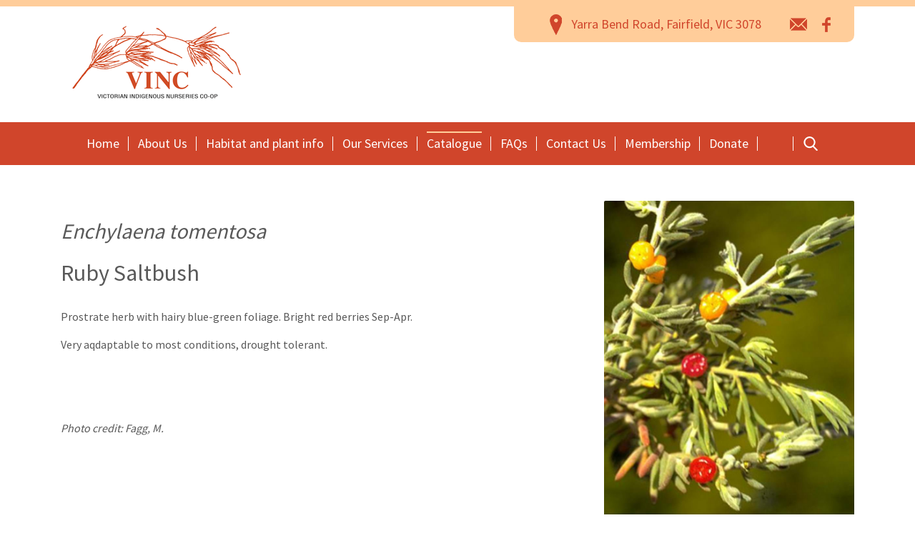

--- FILE ---
content_type: text/html; charset=utf-8
request_url: https://www.vinc.net.au/catalogue/ground-covers-climbers-twiners/enchylaena-tomentosa
body_size: 5916
content:

<!doctype html>
<html lang="en" class="html no-js wf-theme wf-theme-front sticky-footer sync-folder-headings text-white">
	<head>
		<meta charset="utf-8">
		
		<meta name="viewport" content="width=device-width, initial-scale=1">
		

		<title>Enchylaena tomentosa</title>
		
		<link rel="shortcut icon" href="/static/themes/theme-1/images/icons/favicon.ico">
		
		
		
		<link rel="canonical" href="https://www.vinc.net.au/catalogue/ground-covers-climbers-twiners/enchylaena-tomentosa" />
		
		<meta property="wf:id" content="624">
		<meta property="wf:server-date" content="2026-01-25">
		
		<!-- One-off vendor assets -->
		


		<!-- Core bundle -->
		<link rel="stylesheet" href="/www/assets/dist/styles/core-bundle.min.fa0d958b.css" data-namespaced-url="/www/assets/dist/styles/core-bundle-namespaced.min.42a57e4d.css">

		<!-- Theme -->
		<link id="wf-theme" rel="stylesheet" href="/static/themes/theme-1/css/2022-07-25-14-34-48-92/wf-theme.min.css" />
		

		<!-- Preload required scripts -->
		<link rel="preload" as="script" href="/www/assets/dist/scripts/core-vendor.min.fc5b432f.js">
		<link rel="preload" as="script" href="/www/assets/dist/scripts/core.min.30e64ce6.js">

		
		<!-- Custom Fonts -->
		<link href='http://fonts.googleapis.com/css?family=Fira+Sans:300,400,500,700,400italic' rel='stylesheet' type='text/css'>
<link href="https://fonts.googleapis.com/css?family=Source+Sans+Pro:200,300,400,600,700,900" rel="stylesheet">
		

		
		
		
		<script>window.dataLayer = window.dataLayer || [];



window.dataLayer.push({"event":"Pageview","enhanced_conversion_data":null});


(function(w,d,s,l,i){w[l]=w[l]||[];w[l].push({'gtm.start':
new Date().getTime(),event:'gtm.js'});var f=d.getElementsByTagName(s)[0],
j=d.createElement(s),dl=l!='dataLayer'?'&l='+l:'';j.async=true;j.src=
'https://www.googletagmanager.com/gtm.js?id='+i+dl;f.parentNode.insertBefore(j,f);
})(window,document,'script','dataLayer','G-GPXF3Q3V3B');</script>
		

		
		
		<!-- Meta -->
		
		<!-- Facebook -->
<meta property="og:type" content="website" />




		<!-- Global site tag (gtag.js) - Google Analytics -->
<script async src="https://www.googletagmanager.com/gtag/js?id=G-TK1G7RKPLC"></script>
<script>
  window.dataLayer = window.dataLayer || [];
  function gtag(){dataLayer.push(arguments);}
  gtag('js', new Date());

  gtag('config', 'G-TK1G7RKPLC');
</script>
	</head>
	<body class="body">
		
			

		
		
		
		

		
		
		
			
				<a href="#content" class="sr-only sr-only-focusable skip-to-content">
					<span>Skip to content</span>
				</a>

				<div class="layout-wrapper layout-mode-flex layout-width-mode-fluid layout-container-fluid layout-align-center has-area-top has-area-bottom">

					<div class="layout-container">

						<!-- Area left -->
						

						<div class="layout-center col ">
							<div class="layout-content">

								

								<!-- Area top -->
								
								<header class="area area-top">
									<div class="blob-wrapper section-header blob-padding-top--none blob-padding-bottom--none"><div class="blob-container"><div class="row" id="row-1001">
    <div class="col col-sm-4"><div class="col-content module"><div class="block wf-block-media pull-left logo" id="block-389-1005" data-image-effect="none" data-model-mode="image" data-model-caption--style="below" data-model-caption--effect="none" data-model-caption--link="image" data-model-image--effect="none" data-model-image--show-empty="true" data-model-image--defer="true"><a class="media media-image media-style-plain" href="/"><div class="img-wrapper img-grey-wrapper" style="padding-bottom: 46.9945%; height: 0px;"><img alt="" width="271" height="127" class="img img-responsive" data-natural-width="732" data-natural-height="344" data-defer-src="/static/uploads/images/vinc-logo-high-res-wfjpmufqvdfh.png?autorotate=true&amp;mode=max&amp;upscale=true&amp;width=271" src="/static/uploads/images/vinc-logo-high-res-wfjpmufqvdfh.png?autorotate=true&amp;mode=max&amp;upscale=true&amp;width=27" sizes="(min-width: 1200px) 271px, (min-width: 992px) 271px, (min-width: 768px) 220px, 100vw" data-defer-srcset="/static/uploads/images/vinc-logo-high-res-wfjpmufqvdfh.png 732w, /static/uploads/images/vinc-logo-high-res-wfjpmufqvdfh.png?autorotate=true&amp;mode=max&amp;upscale=true&amp;width=271 271w, /static/uploads/images/vinc-logo-high-res-wfjpmufqvdfh.png?autorotate=true&amp;mode=max&amp;upscale=true&amp;width=640 640w, /static/uploads/images/vinc-logo-high-res-wfjpmufqvdfh.png?autorotate=true&amp;mode=max&amp;upscale=true&amp;width=320 320w"></div></a></div></div></div>
<div class="col col-sm-8"><div class="col-content module"><div class="block wf-block-nav" id="block-389-1009"><nav class="navbar header-right-nav navbar-flow navbar-dropdown" data-ss-nav-styles="61" data-ss-classes-nav-styles="header-right-nav"><div class="navbar-header"><a data-type="static" class="navbar-brand" href="/">Untitled</a></div><div class="navbar-body" id="navbar-collapse-59b9a8f0-83f1-ba78-7c6e-8cf84075e477"><div class="navbar-group navbar-right"><ul class="nav navbar-nav"><li data-type="static" class="nav-item address"><a class="nav-link">Yarra Bend Road, Fairfield, VIC 3078</a></li><li data-type="static" class="nav-item email"><a class="nav-link" href="mailto:info@vinc.net.au">email</a></li><li data-type="static" class="nav-item facebook"><a class="nav-link" href="https://www.facebook.com/VINCnursery/" target="_blank">Facebook</a></li></ul></div></div></nav></div></div></div></div></div></div><div class="blob-wrapper section--full-bleed blob-padding-top--none blob-padding-bottom--none"><div class="blob-container"><div class="row" id="row-1006"><div class="col col-sm-12 header-nav" data-ss-column="71" data-ss-classes-column="header-nav"><div class="col-content module"><div class="block wf-block-nav" id="block-1007"><nav class="navbar navbar-style-header navbar-flow navbar-dropdown" data-ss-nav-styles="1" data-ss-classes-nav-styles="navbar-style-header"><div class="navbar-container blob-container"><div class="navbar-header"><a data-type="static" class="navbar-brand" href="/">Main menu</a><button type="button" data-toggle="collapse" data-target="#navbar-collapse-2e1ef3fb-1bf6-163d-5fe9-fc7c29b9647f" class="navbar-toggle"><span class="sr-only">Toggle navigation</span><span class="icon-bar"></span><span class="icon-bar"></span><span class="icon-bar"></span></button></div><div class="navbar-body collapse navbar-collapse" id="navbar-collapse-2e1ef3fb-1bf6-163d-5fe9-fc7c29b9647f"><div class="navbar-group navbar-left"><ul class="nav navbar-nav"><li class="nav-item" data-id="393">
<a class="nav-link" data-id="393" href="/">Home</a>
</li>
<li class="nav-item has-submenu" data-id="455">
<a class="nav-link submenu-trigger" data-id="455" href="/about/about-us">About Us <span class="caret"></span></a>
<ul class="submenu submenu-first">
<li class="nav-item" data-id="456">
<a class="nav-link" data-id="456" href="/about/about-us">About Us</a>
</li>
<li class="nav-item" data-id="704">
<a class="nav-link" data-id="704" href="/about/price-list">Price list</a>
</li>
<li class="nav-item" data-id="457">
<a class="nav-link" data-id="457" href="/about/mission-vision">Mission & Vision</a>
</li>
<li class="nav-item" data-id="748">
<a class="nav-link" data-id="748" href="/about/coop-info">VINC Cooperative Info</a>
</li>
</ul>
</li>
<li class="nav-item has-submenu" data-id="713">
<a class="nav-link submenu-trigger" data-id="713" href="/habitat-and-plant-info/habitat-info">Habitat and plant info <span class="caret"></span></a>
<ul class="submenu submenu-first">
<li class="nav-item" data-id="691">
<a class="nav-link" data-id="691" href="/habitat-and-plant-info/habitat-info">Habitat gardens</a>
</li>
<li class="nav-item" data-id="715">
<a class="nav-link" data-id="715" href="/habitat-and-plant-info/bees-1">Bees</a>
</li>
<li class="nav-item" data-id="716">
<a class="nav-link" data-id="716" href="/habitat-and-plant-info/indigenous-plant-use">Indigenous plant use</a>
</li>
</ul>
</li>
<li class="nav-item" data-id="458">
<a class="nav-link" data-id="458" href="/our-services1">Our Services</a>
</li>
<li class="nav-item has-submenu active" data-id="744">
<a class="nav-link submenu-trigger" data-id="744" href="/catalogue/catalogue-home">Catalogue <span class="caret"></span></a>
<ul class="submenu submenu-first">
<li class="nav-item" data-id="483">
<a class="nav-link" data-id="483" href="/catalogue/wild-flowers">Wildflowers</a>
</li>
<li class="nav-item" data-id="480">
<a class="nav-link" data-id="480" href="/catalogue/shrubs">Shrubs</a>
</li>
<li class="nav-item" data-id="479">
<a class="nav-link" data-id="479" href="/catalogue/trees">Trees</a>
</li>
<li class="nav-item" data-id="481">
<a class="nav-link" data-id="481" href="/catalogue/grasses">Grasses</a>
</li>
<li class="nav-item" data-id="478">
<a class="nav-link" data-id="478" href="/catalogue/ferns">Ferns</a>
</li>
<li class="nav-item" data-id="482">
<a class="nav-link" data-id="482" href="/catalogue/wetland-plants">Wetland Plants</a>
</li>
<li class="nav-item active" data-id="484">
<a class="nav-link" data-id="484" href="/catalogue/ground-covers-climbers-twiners">Groundcovers/Climbers/Twiners</a>
</li>
</ul>
</li>
<li class="nav-item" data-id="471">
<a class="nav-link" data-id="471" href="/faqs">FAQs</a>
</li>
<li class="nav-item" data-id="464">
<a class="nav-link" data-id="464" href="/contact-us">Contact Us</a>
</li>
<li class="nav-item has-submenu" data-id="759">
<a class="nav-link submenu-trigger" data-id="759" href="/membership-2/apply-for-membership">Membership <span class="caret"></span></a>
<ul class="submenu submenu-first">
<li class="nav-item" data-id="754">
<a class="nav-link" data-id="754" href="/membership-2/apply-for-membership">Apply For Membership</a>
</li>
<li class="nav-item" data-id="763">
<a class="nav-link" data-id="763" href="/account/dashboard">My Account</a>
</li>
<li class="nav-item" data-id="758">
<a class="nav-link" data-id="758" href="/membership-2/renew-membership">Renew Membership</a>
</li>
</ul>
</li>
<li class="nav-item" data-id="795">
<a class="nav-link" data-id="795" href="/donate">Donate</a>
</li>
</ul><form class="nav navbar-nav navbar-form" action="/search" method="GET" role="search"><div class="form-group"><div class="form-controls"><div class="search-control search-btn-style-icon nav-item"><input type="text" id="query" name="query" placeholder="Type to search..." class="form-control" style="width: 300px;"><button type="submit" class="search-control-btn search-control-icon" data-search=""><span class="search-control-icon-inner"></span></button></div></div></div></form></div></div></div></nav></div></div></div></div></div></div>


								</header>
								

								<div class="area area-content">

									<!-- Banner top -->
									

									<div class="banner-container banner-container-fluid">

										<!-- Banner left -->
										

										<!-- Folder nav left -->
										

										<div class="content-container col ">

											<!-- Folder nav top -->
											

											<main id="content" class="content">
												<form class="product product-detail" action="/system/shopping/purchase/624" method="POST" data-submit-ajax data-validate data-form-type="product">
	<div class="blob-wrapper">
		<div class="blob-container"> 
			<div class="row wf-row" role="tablist" aria-multiselectable="false">
				<div class="wf-col col col-sm-8">
					<div class="col-content module">
						<div class="block wf-block-text product-heading">
							<h1>Enchylaena tomentosa</h1>
						</div>
						<div class="block wf-block-text product-subheading">
							<p class="lead">Ruby Saltbush</p>
						</div>
						<div class="block wf-block-product-actions">
							<div class="product-actions product-actions-flow" data-product-skus="[{&quot;id&quot;:141,&quot;title&quot;:&quot;111-261754400-261754869-261755230-261756-265824537&quot;,&quot;price&quot;:&quot;$0.00&quot;,&quot;salePrice&quot;:&quot;$0.00&quot;,&quot;isOnSale&quot;:false,&quot;stock&quot;:-99,&quot;isQuoteOnly&quot;:false,&quot;showQuantity&quot;:true,&quot;images&quot;:[],&quot;variationValues&quot;:{}}]">
								<div class='product-actions-group product-price-actions-group'><div data-initial-sku data-sku-id="-1" class="price-group fixed-price-group hide"><div class="product-price product-normal-price" data-original-price="0.0000">$0.00</div> <div class="product-price product-sale-price" data-original-price="0.0000">$0.00</div></div><div data-sku-id="141" class="price-group fixed-price-group"><div class="product-price product-normal-price" data-original-price="0.0000">$0.00</div> <div class="product-price product-sale-price" data-original-price="0.0000">$0.00</div></div></div>
								<div class="product-actions-group product-quantity-group"><label for="quantity">Qty:  </label><input class="form-control" placeholder="1" type="number" id="quantity" name="quantity" min="1" value="1"></div>
								<input type="hidden" name="skuId" value="" readonly><input type="hidden" name="productId" value="624" readonly><div class="product-actions-group product-buy-group"><a class="btn btn-primary btn-add-to-cart" data-sold-out-text="Sold out" data-quote-text="Add to quote" href="#">View</a> <a class="btn btn-default btn-view-cart" href="/cart">View quote</a></div>
							</div>
						</div>
						<div class="block wf-block-variation-fields product-sku-variations">
							
						</div>
						<div class="block wf-block-text product-description">
							<table border="0" cellpadding="6" cellspacing="0" width="100%">
	<tbody>
		<tr>
			<td>
			<p>Prostrate herb with hairy blue-green foliage. Bright red berries Sep-Apr.</p>

			<table border="0" cellpadding="6" cellspacing="0" width="100%">
				<tbody>
					<tr>
						<td>
						<p>Very aqdaptable to most conditions, drought tolerant.</p>

						<p> </p>

						<p> </p>

						<p><em>Photo credit: Fagg, M.</em></p>
						</td>
					</tr>
				</tbody>
			</table>
			</td>
		</tr>
	</tbody>
</table>

						</div>
					</div>
				</div>
				<div class="wf-col col col-sm-4">
					<div class="col-content module">
						
						<div class="block wf-block-media pull-center media-sticky-width product-image" data-image-effect="none" data-model-mode="image" data-model-caption--style="below" data-model-caption--effect="none" data-model-image--effect="none">
						    <a class="media media-image media-style-plain">
						    	<img alt="" src="/static/uploads/images/enchylaena-tomentosa-fagg-m-wfljlyjczggu.jpeg?mode=max&upscale=true&width=768" class="img img-responsive">
						    </a>
						</div>
						
					</div>
				</div>
			</div>
		</div>
	</div>
</form>
											</main>

										</div>

										<!-- Banner right -->
										

										<!-- Folder nav right -->
										

									</div>

									<!-- Banner bottom -->
									

								</div>

							</div>

						</div>

						<!-- Area right -->
						

					</div><!-- /layout-container -->

					<footer class="layout-footer">
						
						<div class="area area-bottom">
							<form action="/submit/396" method="POST" data-submit-ajax data-validate data-form-type="submission"><div class="blob-wrapper section--full-bleed blob-padding-top--none blob-padding-bottom--none"><div class="blob-container"><div class="row" id="row-1001">
    <div class="col col-sm-12"><div class="col-content module"><div class="block wf-block-nav" id="block-1006"><nav class="navbar navbar-style-footer navbar-flow navbar-dropdown" data-ss-nav-styles="5" data-ss-classes-nav-styles="navbar-style-footer"><div class="navbar-header"><a data-type="static" class="navbar-brand" href="/">Footer</a></div><div class="navbar-body" id="navbar-collapse-8c93167c-102e-e9b3-3655-6a5e6ec471ec"><div class="navbar-group navbar-right"><ul class="nav navbar-nav"><!-- No items rendered --></ul></div></div></nav></div></div></div>
</div></div></div>
</form>

						</div>
						
					</footer>

					<!-- Banner popup -->
					

				</div><!-- /layout-wrapper -->
		
		


		
		
		
		

		
		
		
			<!-- Core vendor -->
			<script src="/www/assets/dist/scripts/core-vendor.min.fc5b432f.js"></script>
			



			<!-- Core -->
			<script src="/www/assets/dist/scripts/core.min.30e64ce6.js"></script>

			<script>wf.Shopping.ProductController.DEFAULTS.submittingMessage="Adding to cart...";wf.Shopping.ProductController.DEFAULTS.currencySymbol="$";</script>
		
		

		
			
			<noscript><iframe src="https://www.googletagmanager.com/ns.html?id=G-GPXF3Q3V3B"
height="0" width="0" style="display:none;visibility:hidden"></iframe></noscript>
		

		
			

			
		<script type="text/javascript" src="/www/assets/vendor/chart/2.7.3/chart.wf5.js"></script>
	</body>
</html>


